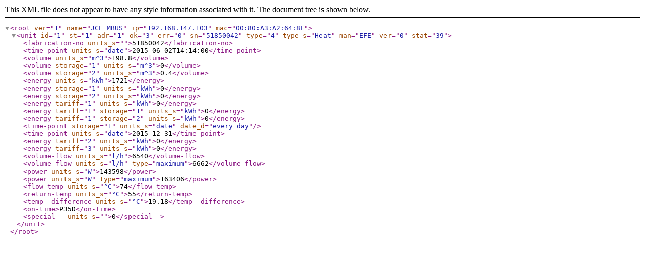

--- FILE ---
content_type: text/xml
request_url: https://prevodniky.sk/info/verified_meters/heat_meters/SensoStar_2U/mbus_rest.xml
body_size: 1268
content:
<?xml version="1.0" encoding="UTF-8"?>
<root ver="1" name="JCE MBUS" ip="192.168.147.103" mac="00:80:A3:A2:64:8F">
<unit id="1" st="1" adr="1" ok="3" err="0" sn="51850042" type="4" type_s="Heat" man="EFE" ver="0" stat="39">
<fabrication-no units_s="">51850042</fabrication-no>
<time-point units_s="date">2015-06-02T14:14:00</time-point>
<volume units_s="m^3">198.8</volume>
<volume storage="1" units_s="m^3">0</volume>
<volume storage="2" units_s="m^3">0.4</volume>
<energy units_s="kWh">1721</energy>
<energy storage="1" units_s="kWh">0</energy>
<energy storage="2" units_s="kWh">0</energy>
<energy tariff="1" units_s="kWh">0</energy>
<energy tariff="1" storage="1" units_s="kWh">0</energy>
<energy tariff="1" storage="2" units_s="kWh">0</energy>
<time-point storage="1" units_s="date" date_d="every day"/>
<time-point units_s="date">2015-12-31</time-point>
<energy tariff="2" units_s="kWh">0</energy>
<energy tariff="3" units_s="kWh">0</energy>
<volume-flow units_s="l/h">6540</volume-flow>
<volume-flow units_s="l/h" type="maximum">6662</volume-flow>
<power units_s="W">143598</power>
<power units_s="W" type="maximum">163406</power>
<flow-temp units_s="°C">74</flow-temp>
<return-temp units_s="°C">55</return-temp>
<temp--difference units_s="°C">19.18</temp--difference>
<on-time>P35D</on-time>
<special-- units_s="">0</special--></unit></root>